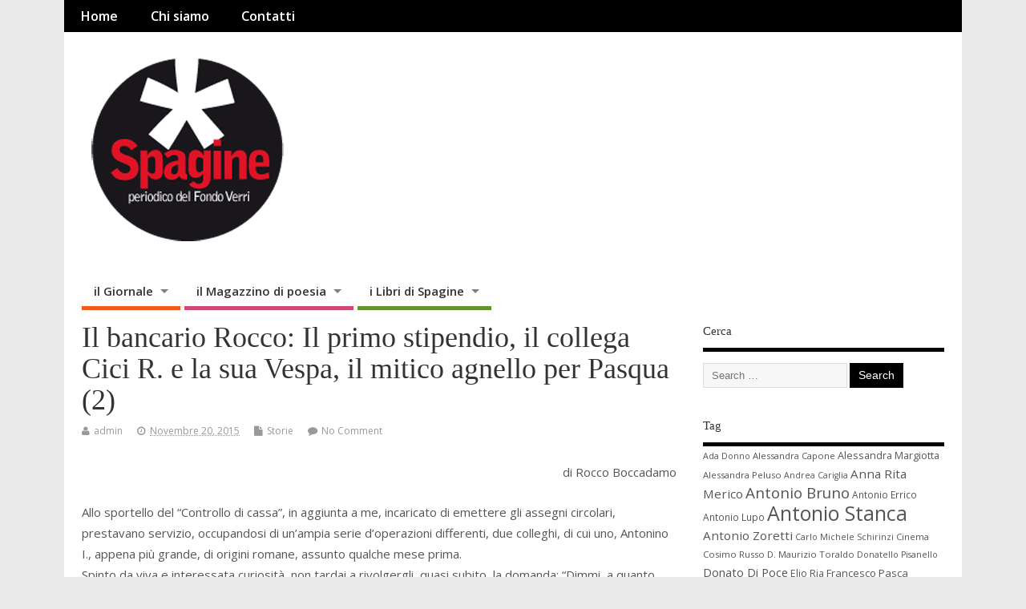

--- FILE ---
content_type: text/html; charset=UTF-8
request_url: https://www.spagine.it/storie/il-bancario-rocco-il-primo-stipendio-il-collega-cici-r-e-la-sua-vespa-il-mitico-agnello-per-pasqua-2/
body_size: 14984
content:
<!DOCTYPE html>
<!--[if lt IE 7 ]>	<html lang="it-IT" class="no-js ie6"> <![endif]-->
<!--[if IE 7 ]>		<html lang="it-IT" class="no-js ie7"> <![endif]-->
<!--[if IE 8 ]>		<html lang="it-IT" class="no-js ie8"> <![endif]-->
<!--[if IE 9 ]>		<html lang="it-IT" class="no-js ie9"> <![endif]-->
<!--[if (gt IE 9)|!(IE)]><!-->
<html lang="it-IT" class="no-js"> <!--<![endif]-->
<head>
<meta charset="UTF-8" />


<meta name="viewport" content="width=device-width,initial-scale=1,maximum-scale=1,user-scalable=yes">
<meta name="HandheldFriendly" content="true">

<link rel="pingback" href="https://www.spagine.it/xmlrpc.php" />

<title>Il bancario Rocco: Il primo stipendio, il collega Cici R. e la sua Vespa, il mitico agnello per Pasqua (2) &#8211; Spagine</title>

<meta name='robots' content='max-image-preview:large' />
<link rel='dns-prefetch' href='//fonts.googleapis.com' />
<link rel="alternate" type="application/rss+xml" title="Spagine &raquo; Feed" href="https://www.spagine.it/feed/" />
<link rel="alternate" type="application/rss+xml" title="Spagine &raquo; Feed dei commenti" href="https://www.spagine.it/comments/feed/" />
<link rel="alternate" type="application/rss+xml" title="Spagine &raquo; Il bancario Rocco: Il primo stipendio, il collega Cici R. e la sua Vespa, il mitico agnello per Pasqua (2) Feed dei commenti" href="https://www.spagine.it/storie/il-bancario-rocco-il-primo-stipendio-il-collega-cici-r-e-la-sua-vespa-il-mitico-agnello-per-pasqua-2/feed/" />
<link rel="alternate" title="oEmbed (JSON)" type="application/json+oembed" href="https://www.spagine.it/wp-json/oembed/1.0/embed?url=https%3A%2F%2Fwww.spagine.it%2Fstorie%2Fil-bancario-rocco-il-primo-stipendio-il-collega-cici-r-e-la-sua-vespa-il-mitico-agnello-per-pasqua-2%2F" />
<link rel="alternate" title="oEmbed (XML)" type="text/xml+oembed" href="https://www.spagine.it/wp-json/oembed/1.0/embed?url=https%3A%2F%2Fwww.spagine.it%2Fstorie%2Fil-bancario-rocco-il-primo-stipendio-il-collega-cici-r-e-la-sua-vespa-il-mitico-agnello-per-pasqua-2%2F&#038;format=xml" />
<style id='wp-img-auto-sizes-contain-inline-css' type='text/css'>
img:is([sizes=auto i],[sizes^="auto," i]){contain-intrinsic-size:3000px 1500px}
/*# sourceURL=wp-img-auto-sizes-contain-inline-css */
</style>
<style id='wp-emoji-styles-inline-css' type='text/css'>

	img.wp-smiley, img.emoji {
		display: inline !important;
		border: none !important;
		box-shadow: none !important;
		height: 1em !important;
		width: 1em !important;
		margin: 0 0.07em !important;
		vertical-align: -0.1em !important;
		background: none !important;
		padding: 0 !important;
	}
/*# sourceURL=wp-emoji-styles-inline-css */
</style>
<style id='wp-block-library-inline-css' type='text/css'>
:root{--wp-block-synced-color:#7a00df;--wp-block-synced-color--rgb:122,0,223;--wp-bound-block-color:var(--wp-block-synced-color);--wp-editor-canvas-background:#ddd;--wp-admin-theme-color:#007cba;--wp-admin-theme-color--rgb:0,124,186;--wp-admin-theme-color-darker-10:#006ba1;--wp-admin-theme-color-darker-10--rgb:0,107,160.5;--wp-admin-theme-color-darker-20:#005a87;--wp-admin-theme-color-darker-20--rgb:0,90,135;--wp-admin-border-width-focus:2px}@media (min-resolution:192dpi){:root{--wp-admin-border-width-focus:1.5px}}.wp-element-button{cursor:pointer}:root .has-very-light-gray-background-color{background-color:#eee}:root .has-very-dark-gray-background-color{background-color:#313131}:root .has-very-light-gray-color{color:#eee}:root .has-very-dark-gray-color{color:#313131}:root .has-vivid-green-cyan-to-vivid-cyan-blue-gradient-background{background:linear-gradient(135deg,#00d084,#0693e3)}:root .has-purple-crush-gradient-background{background:linear-gradient(135deg,#34e2e4,#4721fb 50%,#ab1dfe)}:root .has-hazy-dawn-gradient-background{background:linear-gradient(135deg,#faaca8,#dad0ec)}:root .has-subdued-olive-gradient-background{background:linear-gradient(135deg,#fafae1,#67a671)}:root .has-atomic-cream-gradient-background{background:linear-gradient(135deg,#fdd79a,#004a59)}:root .has-nightshade-gradient-background{background:linear-gradient(135deg,#330968,#31cdcf)}:root .has-midnight-gradient-background{background:linear-gradient(135deg,#020381,#2874fc)}:root{--wp--preset--font-size--normal:16px;--wp--preset--font-size--huge:42px}.has-regular-font-size{font-size:1em}.has-larger-font-size{font-size:2.625em}.has-normal-font-size{font-size:var(--wp--preset--font-size--normal)}.has-huge-font-size{font-size:var(--wp--preset--font-size--huge)}.has-text-align-center{text-align:center}.has-text-align-left{text-align:left}.has-text-align-right{text-align:right}.has-fit-text{white-space:nowrap!important}#end-resizable-editor-section{display:none}.aligncenter{clear:both}.items-justified-left{justify-content:flex-start}.items-justified-center{justify-content:center}.items-justified-right{justify-content:flex-end}.items-justified-space-between{justify-content:space-between}.screen-reader-text{border:0;clip-path:inset(50%);height:1px;margin:-1px;overflow:hidden;padding:0;position:absolute;width:1px;word-wrap:normal!important}.screen-reader-text:focus{background-color:#ddd;clip-path:none;color:#444;display:block;font-size:1em;height:auto;left:5px;line-height:normal;padding:15px 23px 14px;text-decoration:none;top:5px;width:auto;z-index:100000}html :where(.has-border-color){border-style:solid}html :where([style*=border-top-color]){border-top-style:solid}html :where([style*=border-right-color]){border-right-style:solid}html :where([style*=border-bottom-color]){border-bottom-style:solid}html :where([style*=border-left-color]){border-left-style:solid}html :where([style*=border-width]){border-style:solid}html :where([style*=border-top-width]){border-top-style:solid}html :where([style*=border-right-width]){border-right-style:solid}html :where([style*=border-bottom-width]){border-bottom-style:solid}html :where([style*=border-left-width]){border-left-style:solid}html :where(img[class*=wp-image-]){height:auto;max-width:100%}:where(figure){margin:0 0 1em}html :where(.is-position-sticky){--wp-admin--admin-bar--position-offset:var(--wp-admin--admin-bar--height,0px)}@media screen and (max-width:600px){html :where(.is-position-sticky){--wp-admin--admin-bar--position-offset:0px}}

/*# sourceURL=wp-block-library-inline-css */
</style><style id='global-styles-inline-css' type='text/css'>
:root{--wp--preset--aspect-ratio--square: 1;--wp--preset--aspect-ratio--4-3: 4/3;--wp--preset--aspect-ratio--3-4: 3/4;--wp--preset--aspect-ratio--3-2: 3/2;--wp--preset--aspect-ratio--2-3: 2/3;--wp--preset--aspect-ratio--16-9: 16/9;--wp--preset--aspect-ratio--9-16: 9/16;--wp--preset--color--black: #000000;--wp--preset--color--cyan-bluish-gray: #abb8c3;--wp--preset--color--white: #ffffff;--wp--preset--color--pale-pink: #f78da7;--wp--preset--color--vivid-red: #cf2e2e;--wp--preset--color--luminous-vivid-orange: #ff6900;--wp--preset--color--luminous-vivid-amber: #fcb900;--wp--preset--color--light-green-cyan: #7bdcb5;--wp--preset--color--vivid-green-cyan: #00d084;--wp--preset--color--pale-cyan-blue: #8ed1fc;--wp--preset--color--vivid-cyan-blue: #0693e3;--wp--preset--color--vivid-purple: #9b51e0;--wp--preset--gradient--vivid-cyan-blue-to-vivid-purple: linear-gradient(135deg,rgb(6,147,227) 0%,rgb(155,81,224) 100%);--wp--preset--gradient--light-green-cyan-to-vivid-green-cyan: linear-gradient(135deg,rgb(122,220,180) 0%,rgb(0,208,130) 100%);--wp--preset--gradient--luminous-vivid-amber-to-luminous-vivid-orange: linear-gradient(135deg,rgb(252,185,0) 0%,rgb(255,105,0) 100%);--wp--preset--gradient--luminous-vivid-orange-to-vivid-red: linear-gradient(135deg,rgb(255,105,0) 0%,rgb(207,46,46) 100%);--wp--preset--gradient--very-light-gray-to-cyan-bluish-gray: linear-gradient(135deg,rgb(238,238,238) 0%,rgb(169,184,195) 100%);--wp--preset--gradient--cool-to-warm-spectrum: linear-gradient(135deg,rgb(74,234,220) 0%,rgb(151,120,209) 20%,rgb(207,42,186) 40%,rgb(238,44,130) 60%,rgb(251,105,98) 80%,rgb(254,248,76) 100%);--wp--preset--gradient--blush-light-purple: linear-gradient(135deg,rgb(255,206,236) 0%,rgb(152,150,240) 100%);--wp--preset--gradient--blush-bordeaux: linear-gradient(135deg,rgb(254,205,165) 0%,rgb(254,45,45) 50%,rgb(107,0,62) 100%);--wp--preset--gradient--luminous-dusk: linear-gradient(135deg,rgb(255,203,112) 0%,rgb(199,81,192) 50%,rgb(65,88,208) 100%);--wp--preset--gradient--pale-ocean: linear-gradient(135deg,rgb(255,245,203) 0%,rgb(182,227,212) 50%,rgb(51,167,181) 100%);--wp--preset--gradient--electric-grass: linear-gradient(135deg,rgb(202,248,128) 0%,rgb(113,206,126) 100%);--wp--preset--gradient--midnight: linear-gradient(135deg,rgb(2,3,129) 0%,rgb(40,116,252) 100%);--wp--preset--font-size--small: 13px;--wp--preset--font-size--medium: 20px;--wp--preset--font-size--large: 36px;--wp--preset--font-size--x-large: 42px;--wp--preset--spacing--20: 0.44rem;--wp--preset--spacing--30: 0.67rem;--wp--preset--spacing--40: 1rem;--wp--preset--spacing--50: 1.5rem;--wp--preset--spacing--60: 2.25rem;--wp--preset--spacing--70: 3.38rem;--wp--preset--spacing--80: 5.06rem;--wp--preset--shadow--natural: 6px 6px 9px rgba(0, 0, 0, 0.2);--wp--preset--shadow--deep: 12px 12px 50px rgba(0, 0, 0, 0.4);--wp--preset--shadow--sharp: 6px 6px 0px rgba(0, 0, 0, 0.2);--wp--preset--shadow--outlined: 6px 6px 0px -3px rgb(255, 255, 255), 6px 6px rgb(0, 0, 0);--wp--preset--shadow--crisp: 6px 6px 0px rgb(0, 0, 0);}:where(.is-layout-flex){gap: 0.5em;}:where(.is-layout-grid){gap: 0.5em;}body .is-layout-flex{display: flex;}.is-layout-flex{flex-wrap: wrap;align-items: center;}.is-layout-flex > :is(*, div){margin: 0;}body .is-layout-grid{display: grid;}.is-layout-grid > :is(*, div){margin: 0;}:where(.wp-block-columns.is-layout-flex){gap: 2em;}:where(.wp-block-columns.is-layout-grid){gap: 2em;}:where(.wp-block-post-template.is-layout-flex){gap: 1.25em;}:where(.wp-block-post-template.is-layout-grid){gap: 1.25em;}.has-black-color{color: var(--wp--preset--color--black) !important;}.has-cyan-bluish-gray-color{color: var(--wp--preset--color--cyan-bluish-gray) !important;}.has-white-color{color: var(--wp--preset--color--white) !important;}.has-pale-pink-color{color: var(--wp--preset--color--pale-pink) !important;}.has-vivid-red-color{color: var(--wp--preset--color--vivid-red) !important;}.has-luminous-vivid-orange-color{color: var(--wp--preset--color--luminous-vivid-orange) !important;}.has-luminous-vivid-amber-color{color: var(--wp--preset--color--luminous-vivid-amber) !important;}.has-light-green-cyan-color{color: var(--wp--preset--color--light-green-cyan) !important;}.has-vivid-green-cyan-color{color: var(--wp--preset--color--vivid-green-cyan) !important;}.has-pale-cyan-blue-color{color: var(--wp--preset--color--pale-cyan-blue) !important;}.has-vivid-cyan-blue-color{color: var(--wp--preset--color--vivid-cyan-blue) !important;}.has-vivid-purple-color{color: var(--wp--preset--color--vivid-purple) !important;}.has-black-background-color{background-color: var(--wp--preset--color--black) !important;}.has-cyan-bluish-gray-background-color{background-color: var(--wp--preset--color--cyan-bluish-gray) !important;}.has-white-background-color{background-color: var(--wp--preset--color--white) !important;}.has-pale-pink-background-color{background-color: var(--wp--preset--color--pale-pink) !important;}.has-vivid-red-background-color{background-color: var(--wp--preset--color--vivid-red) !important;}.has-luminous-vivid-orange-background-color{background-color: var(--wp--preset--color--luminous-vivid-orange) !important;}.has-luminous-vivid-amber-background-color{background-color: var(--wp--preset--color--luminous-vivid-amber) !important;}.has-light-green-cyan-background-color{background-color: var(--wp--preset--color--light-green-cyan) !important;}.has-vivid-green-cyan-background-color{background-color: var(--wp--preset--color--vivid-green-cyan) !important;}.has-pale-cyan-blue-background-color{background-color: var(--wp--preset--color--pale-cyan-blue) !important;}.has-vivid-cyan-blue-background-color{background-color: var(--wp--preset--color--vivid-cyan-blue) !important;}.has-vivid-purple-background-color{background-color: var(--wp--preset--color--vivid-purple) !important;}.has-black-border-color{border-color: var(--wp--preset--color--black) !important;}.has-cyan-bluish-gray-border-color{border-color: var(--wp--preset--color--cyan-bluish-gray) !important;}.has-white-border-color{border-color: var(--wp--preset--color--white) !important;}.has-pale-pink-border-color{border-color: var(--wp--preset--color--pale-pink) !important;}.has-vivid-red-border-color{border-color: var(--wp--preset--color--vivid-red) !important;}.has-luminous-vivid-orange-border-color{border-color: var(--wp--preset--color--luminous-vivid-orange) !important;}.has-luminous-vivid-amber-border-color{border-color: var(--wp--preset--color--luminous-vivid-amber) !important;}.has-light-green-cyan-border-color{border-color: var(--wp--preset--color--light-green-cyan) !important;}.has-vivid-green-cyan-border-color{border-color: var(--wp--preset--color--vivid-green-cyan) !important;}.has-pale-cyan-blue-border-color{border-color: var(--wp--preset--color--pale-cyan-blue) !important;}.has-vivid-cyan-blue-border-color{border-color: var(--wp--preset--color--vivid-cyan-blue) !important;}.has-vivid-purple-border-color{border-color: var(--wp--preset--color--vivid-purple) !important;}.has-vivid-cyan-blue-to-vivid-purple-gradient-background{background: var(--wp--preset--gradient--vivid-cyan-blue-to-vivid-purple) !important;}.has-light-green-cyan-to-vivid-green-cyan-gradient-background{background: var(--wp--preset--gradient--light-green-cyan-to-vivid-green-cyan) !important;}.has-luminous-vivid-amber-to-luminous-vivid-orange-gradient-background{background: var(--wp--preset--gradient--luminous-vivid-amber-to-luminous-vivid-orange) !important;}.has-luminous-vivid-orange-to-vivid-red-gradient-background{background: var(--wp--preset--gradient--luminous-vivid-orange-to-vivid-red) !important;}.has-very-light-gray-to-cyan-bluish-gray-gradient-background{background: var(--wp--preset--gradient--very-light-gray-to-cyan-bluish-gray) !important;}.has-cool-to-warm-spectrum-gradient-background{background: var(--wp--preset--gradient--cool-to-warm-spectrum) !important;}.has-blush-light-purple-gradient-background{background: var(--wp--preset--gradient--blush-light-purple) !important;}.has-blush-bordeaux-gradient-background{background: var(--wp--preset--gradient--blush-bordeaux) !important;}.has-luminous-dusk-gradient-background{background: var(--wp--preset--gradient--luminous-dusk) !important;}.has-pale-ocean-gradient-background{background: var(--wp--preset--gradient--pale-ocean) !important;}.has-electric-grass-gradient-background{background: var(--wp--preset--gradient--electric-grass) !important;}.has-midnight-gradient-background{background: var(--wp--preset--gradient--midnight) !important;}.has-small-font-size{font-size: var(--wp--preset--font-size--small) !important;}.has-medium-font-size{font-size: var(--wp--preset--font-size--medium) !important;}.has-large-font-size{font-size: var(--wp--preset--font-size--large) !important;}.has-x-large-font-size{font-size: var(--wp--preset--font-size--x-large) !important;}
/*# sourceURL=global-styles-inline-css */
</style>

<style id='classic-theme-styles-inline-css' type='text/css'>
/*! This file is auto-generated */
.wp-block-button__link{color:#fff;background-color:#32373c;border-radius:9999px;box-shadow:none;text-decoration:none;padding:calc(.667em + 2px) calc(1.333em + 2px);font-size:1.125em}.wp-block-file__button{background:#32373c;color:#fff;text-decoration:none}
/*# sourceURL=/wp-includes/css/classic-themes.min.css */
</style>
<link rel='stylesheet' id='default_gwf-css' href='//fonts.googleapis.com/css?family=Open+Sans%3A400%2C400italic%2C600%2C600italic%2C700%2C700italic%2C300%2C300italic&#038;ver=6.9' type='text/css' media='all' />
<link rel='stylesheet' id='parent-style-css' href='https://www.spagine.it/wp-content/themes/mesocolumn/style.css?ver=1.6.5.1' type='text/css' media='all' />
<link rel='stylesheet' id='superfish-css' href='https://www.spagine.it/wp-content/themes/mesocolumn/lib/scripts/superfish-menu/css/superfish.css?ver=1.6.5.1' type='text/css' media='all' />
<link rel='stylesheet' id='font-awesome-cdn-css' href='https://www.spagine.it/wp-content/themes/mesocolumn/lib/scripts/font-awesome/css/font-awesome.css?ver=1.6.5.1' type='text/css' media='all' />
<script type="text/javascript" src="https://www.spagine.it/wp-includes/js/jquery/jquery.min.js?ver=3.7.1" id="jquery-core-js"></script>
<script type="text/javascript" src="https://www.spagine.it/wp-includes/js/jquery/jquery-migrate.min.js?ver=3.4.1" id="jquery-migrate-js"></script>
<link rel="https://api.w.org/" href="https://www.spagine.it/wp-json/" /><link rel="alternate" title="JSON" type="application/json" href="https://www.spagine.it/wp-json/wp/v2/posts/805" /><link rel="EditURI" type="application/rsd+xml" title="RSD" href="https://www.spagine.it/xmlrpc.php?rsd" />
<meta name="generator" content="WordPress 6.9" />
<link rel="canonical" href="https://www.spagine.it/storie/il-bancario-rocco-il-primo-stipendio-il-collega-cici-r-e-la-sua-vespa-il-mitico-agnello-per-pasqua-2/" />
<link rel='shortlink' href='https://www.spagine.it/?p=805' />
<style type="text/css" media="all">
</style>
<style type="text/css" media="all">
#main-navigation li.menu-item-object-page.tn_page_color_50 a {border-bottom: 5px solid #dd0f0f;}#main-navigation ul.sf-menu li.menu-item-object-page.tn_page_color_50:hover {background-color: #dd0f0f;}#main-navigation .sf-menu li.menu-item-object-page.tn_page_color_50 a:hover {color: #fff !important;background-color: #dd0f0f;}#main-navigation .sf-menu li.menu-item-object-page.tn_page_color_50 ul  {background-color: #dd0f0f;background-image: none;}#main-navigation .sf-menu li.menu-item-object-page.tn_page_color_50 ul li a:hover  {background-color: #aa0000 !important;background-image: none;} #main-navigation li.menu-item-object-page.tn_page_color_39 a {border-bottom: 5px solid #62962a;}#main-navigation ul.sf-menu li.menu-item-object-page.tn_page_color_39:hover {background-color: #62962a;}#main-navigation .sf-menu li.menu-item-object-page.tn_page_color_39 a:hover {color: #fff !important;background-color: #62962a;}#main-navigation .sf-menu li.menu-item-object-page.tn_page_color_39 ul  {background-color: #62962a;background-image: none;}#main-navigation .sf-menu li.menu-item-object-page.tn_page_color_39 ul li a:hover  {background-color: #2f6300 !important;background-image: none;} #main-navigation li.menu-item-object-page.tn_page_color_8 a {border-bottom: 5px solid #f05a1a;}#main-navigation ul.sf-menu li.menu-item-object-page.tn_page_color_8:hover {background-color: #f05a1a;}#main-navigation .sf-menu li.menu-item-object-page.tn_page_color_8 a:hover {color: #fff !important;background-color: #f05a1a;}#main-navigation .sf-menu li.menu-item-object-page.tn_page_color_8 ul  {background-color: #f05a1a;background-image: none;}#main-navigation .sf-menu li.menu-item-object-page.tn_page_color_8 ul li a:hover  {background-color: #bd2700 !important;background-image: none;} #main-navigation li.menu-item-object-page.tn_page_color_10 a {border-bottom: 5px solid #cf4875;}#main-navigation ul.sf-menu li.menu-item-object-page.tn_page_color_10:hover {background-color: #cf4875;}#main-navigation .sf-menu li.menu-item-object-page.tn_page_color_10 a:hover {color: #fff !important;background-color: #cf4875;}#main-navigation .sf-menu li.menu-item-object-page.tn_page_color_10 ul  {background-color: #cf4875;background-image: none;}#main-navigation .sf-menu li.menu-item-object-page.tn_page_color_10 ul li a:hover  {background-color: #9c1542 !important;background-image: none;} </style>
<link rel="icon" href="https://www.spagine.it/wp-content/uploads/2020/10/cropped-Testata-sito_Rosso-e-nero-2.jpg" type="images/x-icon" /><style type="text/css">.recentcomments a{display:inline !important;padding:0 !important;margin:0 !important;}</style><style type="text/css" id="custom-background-css">
body.custom-background { background-color: #eaeaea; }
</style>
	<link rel="icon" href="https://www.spagine.it/wp-content/uploads/2020/10/cropped-Testata-sito_Rosso-e-nero-2-32x32.jpg" sizes="32x32" />
<link rel="icon" href="https://www.spagine.it/wp-content/uploads/2020/10/cropped-Testata-sito_Rosso-e-nero-2-192x192.jpg" sizes="192x192" />
<link rel="apple-touch-icon" href="https://www.spagine.it/wp-content/uploads/2020/10/cropped-Testata-sito_Rosso-e-nero-2-180x180.jpg" />
<meta name="msapplication-TileImage" content="https://www.spagine.it/wp-content/uploads/2020/10/cropped-Testata-sito_Rosso-e-nero-2-270x270.jpg" />
<style type="text/css" media="all">
.container-wrap, footer .ftop {float: left;margin: 0;padding: 2% 2% 0 2%;width: 96%;background-color:white;}
#header {background:white;}footer.footer-bottom {background:transparent none !important;}.fbottom {background-color: #52C0D4;color:#fff !important;width: 96%;margin: 0;padding: 0.6em 2% !important;}#siteinfo {margin:0 0 0 1.6em;}@media only screen and (min-width:300px) and (max-width:770px){.container-wrap, #custom footer .ftop {float: left;margin: 0;padding: 2% !important;width: 96% !important;background-color:white;}#custom-img-header {margin:0 0 2em;}}
body {font-family: 'Open Sans', sans-serif;font-weight: 400;}
#siteinfo div,h1,h2,h3,h4,h5,h6,.header-title,#main-navigation, #featured #featured-title, #cf .tinput, #wp-calendar caption,.flex-caption h1,#portfolio-filter li,.nivo-caption a.read-more,.form-submit #submit,.fbottom,ol.commentlist li div.comment-post-meta, .home-post span.post-category a,ul.tabbernav li a {font-family:  Georgia; font-weight: ; }
#main-navigation, .sf-menu li a {font-family: 'Open Sans', sans-serif;font-weight: 600;}
#Gallerybox,#myGallery,#myGallerySet,#flickrGallery {height:400px;}
#top-navigation {background-color: #000000;}#top-navigation .sf-menu li a:hover,#top-navigation .sf-menu li:hover,#top-navigation .sf-menu ul {background-color: #000000;}#top-navigation .sf-menu ul li a:hover {background-color: #000000;background-image: none;}#mobile-nav .mobile-open a {background: #000000 none;}#mobile-nav ul li a {background: #000000 none;}#mobile-nav ul li a:hover {background:#000000 none;}#custom #right-sidebar ul.tabbernav { background: #000000 !important; }
h2.header-title { background: #000000; }
#right-sidebar ul.tabbernav li.tabberactive a,#right-sidebar ul.tabbernav li.tabberactive a:hover { color:#fff !important; background-color: #000000 !important; }
#right-sidebar ul.tabbernav li a:hover, #custom h2.inblog {color: #FFF !important;background-color: #000000 !important;}
#breadcrumbs a {color:#000000;}
#breadcrumbs a:hover {color:#000000;}
#content .item-title a,h2.post-title a, h1.post-title a, article.post .post-meta a:hover, #custom .product-with-desc ul.products li h1.post-title a:hover, #custom .twitterbox span a, #custom h3.widget-title a, #custom .ftop div.textwidget a, #custom .ftop a:hover, #custom .ftop .widget_my_theme_twitter_widget a, #content .activity-header a, #content .activity-inner a, #content .item-list-tabs a {
color: #000000 !important;}
#custom #post-entry h1.post-title a:hover,#custom #post-entry h2.post-title a:hover {color: #222;}
#woo-container p.price,.wp-pagenavi a, #woo-container span.price, #custom ul.product_list_widget li span.amount,span.pricebox, #custom .product-with-desc ul.products li .post-product-right span.price, .js_widget_product_price,#jigo-single-product p.price   {background-color: #2d2d2d; color:#fff;}
.wp-pagenavi .current, .wp-pagenavi a:hover{background: none repeat scroll 0 0 #000000;}
#post-navigator .wp-pagenavi a,#post-navigator .wp-pagenavi a:hover {background: none repeat scroll 0 0 #000000;}
#post-navigator .wp-pagenavi .current {background: none repeat scroll 0 0 #000000;}
#content a.activity-time-since {color: #888 !important;}
#content .item-list-tabs span  {background-color: #191919 !important;}
#custom .widget a:hover, #custom h3.widget-title a:hover, #custom .ftop div.textwidget a:hover, #custom .ftop a:hover, #custom .ftop .widget_my_theme_twitter_widget a:hover {color: #000000 !important;}
#custom h3.widget-title {border-bottom: 5px solid #000000;}
#right-sidebar .search-form .search-submit,#searchform input[type="submit"], #searchform input[type="button"],#custom .bp-searchform #search-submit {background-color: #000000;border:1px solid #000000;}
#post-entry .post-content a, #author-bio a, #post-related a, #commentpost .fn a, ol.pinglist a, #post-navigator-single a,#commentpost #rssfeed a, #commentpost .comment_text a, #commentpost p a, .product_meta a, a.show_review_form, #custom .twitterbox li a  {color: #000000;}
.pagination-links a.page-numbers, #custom #woo-container nav.woocommerce-pagination a.page-numbers {background-color: #000000;color:#fff !important;}
.pagination-links .page-numbers, #custom #woo-container nav.woocommerce-pagination span.page-numbers.current {background-color: #000000;color:#fff !important;}
#custom footer.footer-bottom, #custom footer.footer-bottom .fbottom {background-color:#000000;color:#fff !important;}
#custom #siteinfo a {color: # !important;text-decoration: none;}
#custom #siteinfo p#site-description {color: # !important;text-decoration: none;}
#post-entry div.post-thumb.size-thumbnail {float:left;width:155px;}
#post-entry article .post-right {margin:0 0 0 175px;}
</style>

</head>

<body class="wp-singular post-template-default single single-post postid-805 single-format-standard custom-background wp-theme-mesocolumn chrome" id="custom">

<div class="product-with-desc secbody">

<div id="wrapper">

<div id="wrapper-main">

<div id="bodywrap" class="innerwrap">

<div id="bodycontent">

<div id="container">

<nav class="top-nav iegradient effect-1" id="top-navigation">
<div class="innerwrap">
<ul id="menu-spagine" class="sf-menu"><li id='menu-item-145'  class="menu-item menu-item-type-custom menu-item-object-custom menu-item-home no_desc   "><a  href="http://www.spagine.it/">Home</a></li>
<li id='menu-item-84'  class="menu-item menu-item-type-post_type menu-item-object-page no_desc   "><a  href="https://www.spagine.it/about/">Chi siamo</a></li>
<li id='menu-item-83'  class="menu-item menu-item-type-post_type menu-item-object-page no_desc   tn_page_color_50"><a  href="https://www.spagine.it/contatti/">Contatti</a></li>
</ul></div>
</nav>
<!-- HEADER START -->
<header class="iegradient yes_head" id="header">
<div class="header-inner">
<div class="innerwrap">
<div id="siteinfo">
<a href="https://www.spagine.it/" title="Spagine"><img src="http://www.spagine.it/wp-content/uploads/2020/10/Testata-sito_Rosso-e-nero.jpg" alt="Spagine" /></a>
<span class="header-seo-span">
<div ><a href="https://www.spagine.it/" title="Spagine" rel="home">Spagine</a></div ><p id="site-description">Periodico dell&#8217;Associazione Culturale Fondo Verri</p>
</span>
</div>
<!-- SITEINFO END -->
</div>
</div>
</header>
<!-- HEADER END -->
<div class="container-wrap">

<!-- NAVIGATION START -->
<nav class="main-nav iegradient" id="main-navigation">
<ul id="menu-menu_spagine" class="sf-menu"><li id='menu-item-18'  class="menu-item menu-item-type-post_type menu-item-object-page menu-item-has-children no_desc   tn_page_color_8"><a  href="https://www.spagine.it/il-giornale/">il Giornale</a>
<ul class="sub-menu">
<li id='menu-item-34'  class="menu-item menu-item-type-taxonomy menu-item-object-category no_desc   "><a  href="https://www.spagine.it/category/editoriale/">Editoriale</a></li>
<li id='menu-item-30'  class="menu-item menu-item-type-taxonomy menu-item-object-category no_desc   "><a  href="https://www.spagine.it/category/diario-politico/">Diario Politico</a></li>
<li id='menu-item-33'  class="menu-item menu-item-type-taxonomy menu-item-object-category no_desc   "><a  href="https://www.spagine.it/category/volantino/">Volantino</a></li>
<li id='menu-item-29'  class="menu-item menu-item-type-taxonomy menu-item-object-category no_desc   "><a  href="https://www.spagine.it/category/contemporeanea/">Contemporeanea</a></li>
<li id='menu-item-32'  class="menu-item menu-item-type-taxonomy menu-item-object-category no_desc   "><a  href="https://www.spagine.it/category/scritture/">Scritture</a></li>
<li id='menu-item-24'  class="menu-item menu-item-type-taxonomy menu-item-object-category no_desc   "><a  href="https://www.spagine.it/category/dautore/">D&#8217;Autore</a></li>
<li id='menu-item-23'  class="menu-item menu-item-type-taxonomy menu-item-object-category no_desc   "><a  href="https://www.spagine.it/category/darte/">D&#8217;Arte</a></li>
</ul>
</li>
<li id='menu-item-19'  class="menu-item menu-item-type-post_type menu-item-object-page menu-item-has-children no_desc   tn_page_color_10"><a  href="https://www.spagine.it/il-magazzino/">il Magazzino di poesia</a>
<ul class="sub-menu">
<li id='menu-item-35'  class="menu-item menu-item-type-taxonomy menu-item-object-category no_desc   "><a  href="https://www.spagine.it/category/poesia/">Poesia</a></li>
<li id='menu-item-36'  class="menu-item menu-item-type-taxonomy menu-item-object-category no_desc   "><a  href="https://www.spagine.it/category/i-saggi/">i Saggi</a></li>
</ul>
</li>
<li id='menu-item-40'  class="menu-item menu-item-type-post_type menu-item-object-page menu-item-has-children no_desc   tn_page_color_39"><a  href="https://www.spagine.it/i-libri/">i Libri di Spagine</a>
<ul class="sub-menu">
<li id='menu-item-43'  class="menu-item menu-item-type-taxonomy menu-item-object-category no_desc   "><a  href="https://www.spagine.it/category/teatro/">Teatro</a></li>
</ul>
</li>
</ul></nav>
<!-- NAVIGATION END -->

<!-- CONTENT START -->
<div class="content">
<div class="content-inner">


<!-- POST ENTRY START -->
<div id="post-entry">

<div class="post-entry-inner">




<!-- POST START -->
<article class="post-single post-805 post type-post status-publish format-standard hentry category-storie tag-rocco-boccadamo has_no_thumb" id="post-805" >

<div class="post-top">
<h1 class="post-title entry-title" >Il bancario Rocco: Il primo stipendio, il collega Cici R. e la sua Vespa, il mitico agnello per Pasqua (2)</h1>
<div class="post-meta the-icons pmeta-alt">


<span class="post-author vcard"><i class="fa fa-user"></i><a class="url fn" href="https://www.spagine.it/author/admin/" title="Posts by admin" rel="author">admin</a></span>

<span class="entry-date post-date"><i class="fa fa-clock-o"></i><abbr class="published" title="2015-11-20T07:22:42+00:00">Novembre 20, 2015</abbr></span>
<span class="meta-no-display"><a href="https://www.spagine.it/storie/il-bancario-rocco-il-primo-stipendio-il-collega-cici-r-e-la-sua-vespa-il-mitico-agnello-per-pasqua-2/" rel="bookmark">Il bancario Rocco: Il primo stipendio, il collega Cici R. e la sua Vespa, il mitico agnello per Pasqua (2)</a></span><span class="date updated meta-no-display">2015-11-20T07:22:42+00:00</span>
<span class="post-category"><i class="fa fa-file"></i><a href="https://www.spagine.it/category/storie/" rel="category tag">Storie</a></span>


<span class="post-comment last"><i class="fa fa-comment"></i><a href="https://www.spagine.it/storie/il-bancario-rocco-il-primo-stipendio-il-collega-cici-r-e-la-sua-vespa-il-mitico-agnello-per-pasqua-2/#respond">No Comment</a></span>


</div></div>


<div class="post-content">


<div class="entry-content" >
<p style="text-align: right;">di Rocco Boccadamo</p>
<p>Allo sportello del “Controllo di cassa”, in aggiunta a me, incaricato di emettere gli assegni circolari, prestavano servizio, occupandosi di un&#8217;ampia serie d’operazioni differenti, due colleghi, di cui uno, Antonino I., appena più grande, di origini romane, assunto qualche mese prima.<br />
Spinto da viva e interessata curiosità, non tardai a rivolgergli, quasi subito, la domanda: “Dimmi, a quanto ammonta lo stipendio iniziale?”. E lui: “A 67.000 lire”.<br />
Pur avendo ricevuto detta indicazione, attesi ugualmente, con ansia, che arrivasse il 27 di gennaio, per poter toccare in concreto e consultare la prima busta paga (giusto chiamarla proprio così, allora l&#8217;ufficio del personale metteva in mano a ciascun collaboratore una grande busta, contenente un foglio con le specifiche relative alla retribuzione mensile e, insieme, le banconote corrispondenti esattamente all&#8217;ammontare netto).<br />
Purtroppo, mi toccò la sorpresa, di primo acchito anche un po&#8217; amara, di scoprire che il corrispettivo di mia spettanza era più basso rispetto alle attese (ascendeva esattamente a 54.700 lire), al che pensai di schizzare come un razzo verso l&#8217;ufficio del personale al primo piano, presentandomi con la domanda: “Scusate, c’è forse un errore nello statino del mio stipendio? Il collega I., anche lui in servizio da poco, mi ha riferito di aver ricevuto, il primo mese, non 54.700 bensì 67.000 lire”.<br />
Sul volto dell&#8217;anziano capo ufficio, si stampò un leggero sorriso di comprensione, cui seguirono pacate e semplici parole di risposta:” No, Boccadamo, non c&#8217;è alcun errore, stai tranquillo. Tu hai diciannove anni e mezzo circa, quindi sei ancora minorenne, vero? Il collega I., invece, ha ventitré anni, si trova nella maggiore età. Devi sapere che, in base al contratto collettivo nazionale di lavoro, esiste una differenza di retribuzione, a seconda che si sia minorenni o maggiorenni. Perciò, ti confermo, nessun errore”.<br />
Non c&#8217;è che dire, argomentazioni chiare e sostenute da regole a carattere ufficiali, di fronte alle quali dovetti giocoforza convincermi, anche se mi occorse una breve parentesi per affrancarmi e scaricarmi completamente dalla sorpresa con disappunto.<br />
Nell&#8217;ambito della filiale, a breve distanza dalla mia, ebbe luogo l&#8217;assunzione di due nuovi colleghi (il primo, uscito come me dai banchi di scuola, il secondo, proveniente da una banca locale) e, con l’innesto di tali braccia fresche, fui avvicendato nello specifico compito assegnatomi all&#8217;atto dell&#8217;ingresso.<br />
Restai, però, adibito al medesimo comparto degli sportelli per il pubblico dedicati ai correntisti e depositanti, ivi comprendendo anche la contabilizzazione delle relative operazioni sulle schede individuali o posizioni dei singoli clienti, mediante macchine meccanografiche denominate “Olivetti Audit”.<br />
A parte i fogli di fondo con velina e carta copiativa su cui restava stampigliato a ricalco quanto registrato sulle citate schede, tali macchine recavano, inseriti in un apposito dispositivo, rotoli o bobine di nastri cartacei bianchi (telebande), che, a loro volta, riflettevano le scritture sotto forma di minuscoli cerchi e quadratini perforati che venivano a succedersi, in linea, evidentemente, con apposite memorie e programmazioni intelligenti.<br />
Ciascuna filiale, ogni settimana, spediva fogli e bobine al Centro Elettronico della banca a Roma, dove le operazioni erano decrittate e compendiate in ristampe in chiaro, sia per la contabilità definitiva delle singole unità operative, sia per la contabilità d&#8217;insieme dell&#8217;Istituto.<br />
Bello, allegro e positivo quel gruppo di giovani, accanto a colleghi con maggiore anzianità di servizio, vivo il loro desiderio di ben figurare e di dare un fattivo contributo alla squadra nonostante la scarsa esperienza.<br />
I predetti si distinguevano, specialmente, per la prontezza e la celerità con cui s’impegnavano a disbrigare le operazioni richieste allo sportello e/o la contabilizzazione per il successivo passaggio alla cassa: e quel “fare presto” incontrava, in genere, gradimento e apprezzamento da parte dell&#8217;utenza.<br />
In particolare, un cliente, tale Carminuccio N., sulla trentina, figlio di Rocco N., grosso imprenditore agricolo e zootecnico di una località della Provincia, il quale veniva in banca a bordo d’una potente autovettura e aveva sempre urgenza anche per ragioni di parcheggio (le multe esistevano pure in quei lontani anni), si dimostrava ogni volta grato, si può dire che, gradualmente, era arrivato a ben vedere e ben volere me e il collega Cici R..<br />
La sua azienda comprendeva notevoli estensioni d’agrumeto, sicché, nei periodi di maturazione e raccolto, Carminuccio era solito giungere allo sportello con un bel carico di arance che distribuiva fra tutto il personale.<br />
A parte ciò, durante la settimana precedente la Pasqua, una mattina egli chiamò in disparte noi due, Cici e Rocco, invitandoci ad effettuare, dopo l’orario di lavoro, una puntatina nella sua azienda, dove ci avrebbe fatto trovare una sorpresa.<br />
Cici ed io ci guardammo in faccia nel medesimo istante e, a Carminuccio, replicammo dicendo subito “va bene”.<br />
Cici R. aveva una “Vespa” pressoché nuova, di cui si serviva per venire al lavoro e anche per andare a spasso con la fidanzata. Ma, nella circostanza, l&#8217;amico non esitò a porre il mezzo a disposizione per recarci, insieme, al domicilio del cliente.<br />
Trasferta agevole e veloce, Carminuccio ci accolse, dopodiché si portò in un vicino locale, per uscirne recando in mano una cassetta di medie dimensioni, fatta di sottili strisce di legno, contenente, avvolto in un telo, un agnello appena macellato e sezionato a metà, dalla testa alla coda.<br />
“E’ un mio personale pensiero che vuol significare apprezzamento e gratitudine per il vostro lavoro e per come mi trattate e un augurio per voi e per le vostre famiglie per il pranzo di Pasqua”.<br />
Ringraziato l&#8217;interlocutore &#8211; cliente, rimontammo sullo scooter, con l&#8217;accortezza, questa volta, di sistemarci strategicamente, ovvero, il guidatore, quanto più avanti possibile sulla sella e, il passeggero, quanto più dietro possibile sul sellino, in modo da lasciare, in mezzo, lo spazio per tenere appoggiata e reggere la preziosa cassetta.<br />
Raggiunta Taranto, il collega transitò dall&#8217;abitazione della mia fidanzata, dove avevo programmato di trascorrere le giornate delle imminenti festività e, indubbiamente, la metà di quell’ovino diede luogo a meraviglia e a piacevole sorpresa anche presso l&#8217;intero nucleo famigliare.<br />
Ma, ciò che più conta è che quel dono di un cliente &#8211; grato si trasformò in un abbondante e gustosa pietanza, preparata al forno, idonea a coprire sia il pranzo della Resurrezione, sia il picnic del giorno di Pasquetta sulla riva boscosa del piccolo fiume Galeso, alla immediata periferia della città ionica, dallo scorrere lento e silenzioso e dalle acque ancora trasparenti, quasi come ai tempi del poeta Virgilio, il quale ne aveva cantato la bellezza.</p>
<p>P.S.<br />
<em>Mi fa piacere e provo emozione nel constatare che lo stabile di Via De Cesare a Taranto già sede del mio primo posto di lavoro, attualmente è in parte occupato da una libreria, Mondadori Bookstore.</em><br />
<em>Pura coincidenza o ideale destino parallelo: una “vecchia” banca, ora sommersa dal mondo dei libri; come pure, un ragazzo di ieri, già giovanissimo bancario, anch’egli, ora, vicino e collegato al mondo dei libri</em></p>
<p>&nbsp;</p>
<p style="text-align: right;">Rocco Boccadamo</p>
</div>


</div>


<div class="post-meta the-icons pm-bottom">
<span class="post-tags"><i class="fa fa-tags"></i><a href="https://www.spagine.it/tag/rocco-boccadamo/" rel="tag">Rocco Boccadamo</a></span>
</div>

</article>
<!-- POST END -->






<div id="commentpost">

<h4 id="comments"><span>No Comments Yet</span></h4>





	<div id="respond" class="comment-respond">
		<h3 id="reply-title" class="comment-reply-title">Lascia un commento</h3><p class="must-log-in">Devi essere <a href="https://www.spagine.it/wp-login.php?redirect_to=https%3A%2F%2Fwww.spagine.it%2Fstorie%2Fil-bancario-rocco-il-primo-stipendio-il-collega-cici-r-e-la-sua-vespa-il-mitico-agnello-per-pasqua-2%2F">connesso</a> per inviare un commento.</p>	</div><!-- #respond -->
	
</div>



<div class="post-nav-archive" id="post-navigator-single">
<div class="alignleft">&laquo;&nbsp;<a href="https://www.spagine.it/dautore/l-bancario-rocco-estratto-non-di-conto-ma-di-narrativa-1/" rel="prev">Il bancario Rocco: estratto, non di conto ma di narrativa (1)</a></div>
<div class="alignright"><a href="https://www.spagine.it/volantino/lassociazione-luca-coscioni-e-letica-della-cittadinanza/" rel="next">L&#8217;Associazione Luca Coscioni e l&#8217;etica della cittadinanza</a>&nbsp;&raquo;</div>
</div>


</div>
</div>
<!-- POST ENTRY END -->


</div><!-- CONTENT INNER END -->
</div><!-- CONTENT END -->



<div id="right-sidebar" class="sidebar right-sidebar">
<div class="sidebar-inner">
<div class="widget-area the-icons">
<aside id="search-2" class="widget widget_search"><h3 class="widget-title">Cerca</h3><form method="get" class="search-form" action="https://www.spagine.it/"><label><span class="screen-reader-text">Search for:</span><input type="search" class="search-field" placeholder="Search &hellip;" value="" name="s" title="Search for:" /></label> <input type="submit" class="search-submit" value="Search" /></form></aside><aside id="tag_cloud-3" class="widget widget_tag_cloud"><h3 class="widget-title">Tag</h3><div class="tagcloud"><a href="https://www.spagine.it/tag/ada-donno/" class="tag-cloud-link tag-link-110 tag-link-position-1" style="font-size: 8pt;" aria-label="Ada Donno (4 elementi)">Ada Donno</a>
<a href="https://www.spagine.it/tag/alessandra-capone/" class="tag-cloud-link tag-link-96 tag-link-position-2" style="font-size: 8.4848484848485pt;" aria-label="Alessandra Capone (5 elementi)">Alessandra Capone</a>
<a href="https://www.spagine.it/tag/alessandra-margiotta/" class="tag-cloud-link tag-link-131 tag-link-position-3" style="font-size: 9.5151515151515pt;" aria-label="Alessandra Margiotta (8 elementi)">Alessandra Margiotta</a>
<a href="https://www.spagine.it/tag/alessandra-peluso/" class="tag-cloud-link tag-link-102 tag-link-position-4" style="font-size: 8.4848484848485pt;" aria-label="Alessandra Peluso (5 elementi)">Alessandra Peluso</a>
<a href="https://www.spagine.it/tag/andrea-cariglia/" class="tag-cloud-link tag-link-32 tag-link-position-5" style="font-size: 8pt;" aria-label="Andrea Cariglia (4 elementi)">Andrea Cariglia</a>
<a href="https://www.spagine.it/tag/anna-rita-merico/" class="tag-cloud-link tag-link-226 tag-link-position-6" style="font-size: 11.393939393939pt;" aria-label="Anna Rita Merico (17 elementi)">Anna Rita Merico</a>
<a href="https://www.spagine.it/tag/antonio-bruno/" class="tag-cloud-link tag-link-88 tag-link-position-7" style="font-size: 14.181818181818pt;" aria-label="Antonio Bruno (51 elementi)">Antonio Bruno</a>
<a href="https://www.spagine.it/tag/antonio-errico/" class="tag-cloud-link tag-link-33 tag-link-position-8" style="font-size: 8.9090909090909pt;" aria-label="Antonio Errico (6 elementi)">Antonio Errico</a>
<a href="https://www.spagine.it/tag/antonio-lupo/" class="tag-cloud-link tag-link-121 tag-link-position-9" style="font-size: 8.9090909090909pt;" aria-label="Antonio Lupo (6 elementi)">Antonio Lupo</a>
<a href="https://www.spagine.it/tag/antonio-stanca/" class="tag-cloud-link tag-link-124 tag-link-position-10" style="font-size: 18.787878787879pt;" aria-label="Antonio Stanca (304 elementi)">Antonio Stanca</a>
<a href="https://www.spagine.it/tag/antonio-zoretti/" class="tag-cloud-link tag-link-43 tag-link-position-11" style="font-size: 11.393939393939pt;" aria-label="Antonio Zoretti (17 elementi)">Antonio Zoretti</a>
<a href="https://www.spagine.it/tag/carlo-michele-schirinzi/" class="tag-cloud-link tag-link-48 tag-link-position-12" style="font-size: 8pt;" aria-label="Carlo Michele Schirinzi (4 elementi)">Carlo Michele Schirinzi</a>
<a href="https://www.spagine.it/tag/cinema/" class="tag-cloud-link tag-link-24 tag-link-position-13" style="font-size: 8.4848484848485pt;" aria-label="Cinema (5 elementi)">Cinema</a>
<a href="https://www.spagine.it/tag/cosimo-russo/" class="tag-cloud-link tag-link-187 tag-link-position-14" style="font-size: 8.4848484848485pt;" aria-label="Cosimo Russo (5 elementi)">Cosimo Russo</a>
<a href="https://www.spagine.it/tag/d-maurizio-toraldo/" class="tag-cloud-link tag-link-118 tag-link-position-15" style="font-size: 8.4848484848485pt;" aria-label="D. Maurizio Toraldo (5 elementi)">D. Maurizio Toraldo</a>
<a href="https://www.spagine.it/tag/donatello-pisanello/" class="tag-cloud-link tag-link-117 tag-link-position-16" style="font-size: 8pt;" aria-label="Donatello Pisanello (4 elementi)">Donatello Pisanello</a>
<a href="https://www.spagine.it/tag/donato-di-poce/" class="tag-cloud-link tag-link-219 tag-link-position-17" style="font-size: 10.909090909091pt;" aria-label="Donato Di Poce (14 elementi)">Donato Di Poce</a>
<a href="https://www.spagine.it/tag/elio-ria/" class="tag-cloud-link tag-link-90 tag-link-position-18" style="font-size: 9.2121212121212pt;" aria-label="Elio Ria (7 elementi)">Elio Ria</a>
<a href="https://www.spagine.it/tag/francesco-pasca/" class="tag-cloud-link tag-link-70 tag-link-position-19" style="font-size: 9.8181818181818pt;" aria-label="Francesco Pasca (9 elementi)">Francesco Pasca</a>
<a href="https://www.spagine.it/tag/gianni-ferraris/" class="tag-cloud-link tag-link-40 tag-link-position-20" style="font-size: 13.090909090909pt;" aria-label="Gianni Ferraris (34 elementi)">Gianni Ferraris</a>
<a href="https://www.spagine.it/tag/giuseppe-fioschi/" class="tag-cloud-link tag-link-133 tag-link-position-21" style="font-size: 11.878787878788pt;" aria-label="Giuseppe Fioschi (21 elementi)">Giuseppe Fioschi</a>
<a href="https://www.spagine.it/tag/giuseppe-semeraro/" class="tag-cloud-link tag-link-37 tag-link-position-22" style="font-size: 8.4848484848485pt;" aria-label="Giuseppe Semeraro (5 elementi)">Giuseppe Semeraro</a>
<a href="https://www.spagine.it/tag/giuseppe-spedicato/" class="tag-cloud-link tag-link-85 tag-link-position-23" style="font-size: 8pt;" aria-label="Giuseppe Spedicato (4 elementi)">Giuseppe Spedicato</a>
<a href="https://www.spagine.it/tag/il-teatro-dei-luoghi-koreja/" class="tag-cloud-link tag-link-55 tag-link-position-24" style="font-size: 8pt;" aria-label="Il teatro dei luoghi - Koreja (4 elementi)">Il teatro dei luoghi - Koreja</a>
<a href="https://www.spagine.it/tag/la-citta-e-il-cambiamento/" class="tag-cloud-link tag-link-21 tag-link-position-25" style="font-size: 9.5151515151515pt;" aria-label="La città e il cambiamento (8 elementi)">La città e il cambiamento</a>
<a href="https://www.spagine.it/tag/luigi-mangia/" class="tag-cloud-link tag-link-170 tag-link-position-26" style="font-size: 15.151515151515pt;" aria-label="Luigi Mangia (74 elementi)">Luigi Mangia</a>
<a href="https://www.spagine.it/tag/luigina-paradiso/" class="tag-cloud-link tag-link-203 tag-link-position-27" style="font-size: 8.9090909090909pt;" aria-label="Luigina Paradiso (6 elementi)">Luigina Paradiso</a>
<a href="https://www.spagine.it/tag/maira-marzioni/" class="tag-cloud-link tag-link-47 tag-link-position-28" style="font-size: 8.9090909090909pt;" aria-label="Maira Marzioni (6 elementi)">Maira Marzioni</a>
<a href="https://www.spagine.it/tag/marcello-buttazzo/" class="tag-cloud-link tag-link-78 tag-link-position-29" style="font-size: 22pt;" aria-label="Marcello Buttazzo (1.015 elementi)">Marcello Buttazzo</a>
<a href="https://www.spagine.it/tag/maria-grazia-palazzo/" class="tag-cloud-link tag-link-201 tag-link-position-30" style="font-size: 9.5151515151515pt;" aria-label="Maria Grazia Palazzo (8 elementi)">Maria Grazia Palazzo</a>
<a href="https://www.spagine.it/tag/maria-grazia-presicce/" class="tag-cloud-link tag-link-89 tag-link-position-31" style="font-size: 8.4848484848485pt;" aria-label="Maria Grazia Presicce (5 elementi)">Maria Grazia Presicce</a>
<a href="https://www.spagine.it/tag/mariateresa-protopapa/" class="tag-cloud-link tag-link-196 tag-link-position-32" style="font-size: 8.4848484848485pt;" aria-label="Mariateresa Protopapa (5 elementi)">Mariateresa Protopapa</a>
<a href="https://www.spagine.it/tag/marta-toraldo/" class="tag-cloud-link tag-link-185 tag-link-position-33" style="font-size: 10.484848484848pt;" aria-label="Marta Toraldo (12 elementi)">Marta Toraldo</a>
<a href="https://www.spagine.it/tag/massimo-grecuccio/" class="tag-cloud-link tag-link-113 tag-link-position-34" style="font-size: 8.9090909090909pt;" aria-label="Massimo Grecuccio (6 elementi)">Massimo Grecuccio</a>
<a href="https://www.spagine.it/tag/mauro-marino/" class="tag-cloud-link tag-link-6 tag-link-position-35" style="font-size: 14.121212121212pt;" aria-label="Mauro Marino (50 elementi)">Mauro Marino</a>
<a href="https://www.spagine.it/tag/nicola-vacca/" class="tag-cloud-link tag-link-222 tag-link-position-36" style="font-size: 8.4848484848485pt;" aria-label="Nicola Vacca (5 elementi)">Nicola Vacca</a>
<a href="https://www.spagine.it/tag/paolo-vincenti/" class="tag-cloud-link tag-link-74 tag-link-position-37" style="font-size: 16.181818181818pt;" aria-label="Paolo Vincenti (110 elementi)">Paolo Vincenti</a>
<a href="https://www.spagine.it/tag/piero-maiorca/" class="tag-cloud-link tag-link-284 tag-link-position-38" style="font-size: 8.4848484848485pt;" aria-label="Piero Maiorca (5 elementi)">Piero Maiorca</a>
<a href="https://www.spagine.it/tag/roberto-dallolio/" class="tag-cloud-link tag-link-229 tag-link-position-39" style="font-size: 8.9090909090909pt;" aria-label="Roberto Dall&#039;Olio (6 elementi)">Roberto Dall&#039;Olio</a>
<a href="https://www.spagine.it/tag/rocco-boccadamo/" class="tag-cloud-link tag-link-63 tag-link-position-40" style="font-size: 16.30303030303pt;" aria-label="Rocco Boccadamo (116 elementi)">Rocco Boccadamo</a>
<a href="https://www.spagine.it/tag/serena-corrao/" class="tag-cloud-link tag-link-264 tag-link-position-41" style="font-size: 8.4848484848485pt;" aria-label="Serena Corrao (5 elementi)">Serena Corrao</a>
<a href="https://www.spagine.it/tag/silverio-tomeo/" class="tag-cloud-link tag-link-76 tag-link-position-42" style="font-size: 8pt;" aria-label="Silverio Tomeo (4 elementi)">Silverio Tomeo</a>
<a href="https://www.spagine.it/tag/vito-antonio-conte/" class="tag-cloud-link tag-link-26 tag-link-position-43" style="font-size: 8.9090909090909pt;" aria-label="Vito Antonio Conte (6 elementi)">Vito Antonio Conte</a>
<a href="https://www.spagine.it/tag/vittorino-curci/" class="tag-cloud-link tag-link-123 tag-link-position-44" style="font-size: 11.393939393939pt;" aria-label="Vittorino Curci (17 elementi)">Vittorino Curci</a>
<a href="https://www.spagine.it/tag/viviana-indraccolo/" class="tag-cloud-link tag-link-106 tag-link-position-45" style="font-size: 9.8181818181818pt;" aria-label="Viviana Indraccolo (9 elementi)">Viviana Indraccolo</a></div>
</aside>
		<aside id="recent-posts-2" class="widget widget_recent_entries">
		<h3 class="widget-title">Articoli recenti</h3>
		<ul>
											<li>
					<a href="https://www.spagine.it/contemporeanea/la-politica-securitaria-e-lorrore-della-guerra/">La politica securitaria e l&#8217;orrore della guerra</a>
									</li>
											<li>
					<a href="https://www.spagine.it/contemporeanea/il-dramma-carceri/">Il dramma carceri</a>
									</li>
											<li>
					<a href="https://www.spagine.it/contemporeanea/leta-delloro-di-donald-trump/">L&#8217;età dell&#8217;oro di Donald Trump</a>
									</li>
											<li>
					<a href="https://www.spagine.it/contemporeanea/i-bambini-di-gaza-continuano-a-morire-e-non-solo-loro/">I BAMBINI di GAZA continuano a morire e non solo loro</a>
									</li>
											<li>
					<a href="https://www.spagine.it/dautore/le-sedie-vuote-e-i-diritti-umani-nel-tavolo-del-mediterraneo-di-michelangelo-pistoletto/">Le sedie vuote e i diritti umani nel tavolo del Mediterraneo di Michelangelo Pistoletto</a>
									</li>
					</ul>

		</aside><aside id="recent-comments-2" class="widget widget_recent_comments"><h3 class="widget-title">Commenti recenti</h3><ul id="recentcomments"></ul></aside><aside id="archives-2" class="widget widget_archive"><h3 class="widget-title">Archivi</h3>
			<ul>
					<li><a href='https://www.spagine.it/2026/01/'>Gennaio 2026</a>&nbsp;(6)</li>
	<li><a href='https://www.spagine.it/2025/12/'>Dicembre 2025</a>&nbsp;(11)</li>
	<li><a href='https://www.spagine.it/2025/11/'>Novembre 2025</a>&nbsp;(10)</li>
	<li><a href='https://www.spagine.it/2025/10/'>Ottobre 2025</a>&nbsp;(12)</li>
	<li><a href='https://www.spagine.it/2025/09/'>Settembre 2025</a>&nbsp;(11)</li>
	<li><a href='https://www.spagine.it/2025/08/'>Agosto 2025</a>&nbsp;(8)</li>
	<li><a href='https://www.spagine.it/2025/07/'>Luglio 2025</a>&nbsp;(5)</li>
	<li><a href='https://www.spagine.it/2025/06/'>Giugno 2025</a>&nbsp;(9)</li>
	<li><a href='https://www.spagine.it/2025/05/'>Maggio 2025</a>&nbsp;(14)</li>
	<li><a href='https://www.spagine.it/2025/04/'>Aprile 2025</a>&nbsp;(9)</li>
	<li><a href='https://www.spagine.it/2025/03/'>Marzo 2025</a>&nbsp;(17)</li>
	<li><a href='https://www.spagine.it/2025/02/'>Febbraio 2025</a>&nbsp;(19)</li>
	<li><a href='https://www.spagine.it/2025/01/'>Gennaio 2025</a>&nbsp;(19)</li>
	<li><a href='https://www.spagine.it/2024/12/'>Dicembre 2024</a>&nbsp;(16)</li>
	<li><a href='https://www.spagine.it/2024/11/'>Novembre 2024</a>&nbsp;(17)</li>
	<li><a href='https://www.spagine.it/2024/10/'>Ottobre 2024</a>&nbsp;(17)</li>
	<li><a href='https://www.spagine.it/2024/09/'>Settembre 2024</a>&nbsp;(17)</li>
	<li><a href='https://www.spagine.it/2024/08/'>Agosto 2024</a>&nbsp;(9)</li>
	<li><a href='https://www.spagine.it/2024/07/'>Luglio 2024</a>&nbsp;(12)</li>
	<li><a href='https://www.spagine.it/2024/06/'>Giugno 2024</a>&nbsp;(9)</li>
	<li><a href='https://www.spagine.it/2024/05/'>Maggio 2024</a>&nbsp;(13)</li>
	<li><a href='https://www.spagine.it/2024/04/'>Aprile 2024</a>&nbsp;(12)</li>
	<li><a href='https://www.spagine.it/2024/03/'>Marzo 2024</a>&nbsp;(12)</li>
	<li><a href='https://www.spagine.it/2024/02/'>Febbraio 2024</a>&nbsp;(11)</li>
	<li><a href='https://www.spagine.it/2024/01/'>Gennaio 2024</a>&nbsp;(16)</li>
	<li><a href='https://www.spagine.it/2023/12/'>Dicembre 2023</a>&nbsp;(23)</li>
	<li><a href='https://www.spagine.it/2023/11/'>Novembre 2023</a>&nbsp;(18)</li>
	<li><a href='https://www.spagine.it/2023/10/'>Ottobre 2023</a>&nbsp;(19)</li>
	<li><a href='https://www.spagine.it/2023/09/'>Settembre 2023</a>&nbsp;(12)</li>
	<li><a href='https://www.spagine.it/2023/08/'>Agosto 2023</a>&nbsp;(17)</li>
	<li><a href='https://www.spagine.it/2023/07/'>Luglio 2023</a>&nbsp;(17)</li>
	<li><a href='https://www.spagine.it/2023/06/'>Giugno 2023</a>&nbsp;(13)</li>
	<li><a href='https://www.spagine.it/2023/05/'>Maggio 2023</a>&nbsp;(18)</li>
	<li><a href='https://www.spagine.it/2023/04/'>Aprile 2023</a>&nbsp;(19)</li>
	<li><a href='https://www.spagine.it/2023/03/'>Marzo 2023</a>&nbsp;(18)</li>
	<li><a href='https://www.spagine.it/2023/02/'>Febbraio 2023</a>&nbsp;(14)</li>
	<li><a href='https://www.spagine.it/2023/01/'>Gennaio 2023</a>&nbsp;(16)</li>
	<li><a href='https://www.spagine.it/2022/12/'>Dicembre 2022</a>&nbsp;(17)</li>
	<li><a href='https://www.spagine.it/2022/11/'>Novembre 2022</a>&nbsp;(14)</li>
	<li><a href='https://www.spagine.it/2022/10/'>Ottobre 2022</a>&nbsp;(21)</li>
	<li><a href='https://www.spagine.it/2022/09/'>Settembre 2022</a>&nbsp;(13)</li>
	<li><a href='https://www.spagine.it/2022/08/'>Agosto 2022</a>&nbsp;(18)</li>
	<li><a href='https://www.spagine.it/2022/07/'>Luglio 2022</a>&nbsp;(27)</li>
	<li><a href='https://www.spagine.it/2022/06/'>Giugno 2022</a>&nbsp;(21)</li>
	<li><a href='https://www.spagine.it/2022/05/'>Maggio 2022</a>&nbsp;(19)</li>
	<li><a href='https://www.spagine.it/2022/04/'>Aprile 2022</a>&nbsp;(15)</li>
	<li><a href='https://www.spagine.it/2022/03/'>Marzo 2022</a>&nbsp;(14)</li>
	<li><a href='https://www.spagine.it/2022/02/'>Febbraio 2022</a>&nbsp;(13)</li>
	<li><a href='https://www.spagine.it/2022/01/'>Gennaio 2022</a>&nbsp;(16)</li>
	<li><a href='https://www.spagine.it/2021/12/'>Dicembre 2021</a>&nbsp;(8)</li>
	<li><a href='https://www.spagine.it/2021/11/'>Novembre 2021</a>&nbsp;(14)</li>
	<li><a href='https://www.spagine.it/2021/10/'>Ottobre 2021</a>&nbsp;(12)</li>
	<li><a href='https://www.spagine.it/2021/09/'>Settembre 2021</a>&nbsp;(16)</li>
	<li><a href='https://www.spagine.it/2021/08/'>Agosto 2021</a>&nbsp;(15)</li>
	<li><a href='https://www.spagine.it/2021/07/'>Luglio 2021</a>&nbsp;(14)</li>
	<li><a href='https://www.spagine.it/2021/06/'>Giugno 2021</a>&nbsp;(3)</li>
	<li><a href='https://www.spagine.it/2021/05/'>Maggio 2021</a>&nbsp;(15)</li>
	<li><a href='https://www.spagine.it/2021/04/'>Aprile 2021</a>&nbsp;(14)</li>
	<li><a href='https://www.spagine.it/2021/03/'>Marzo 2021</a>&nbsp;(14)</li>
	<li><a href='https://www.spagine.it/2021/02/'>Febbraio 2021</a>&nbsp;(8)</li>
	<li><a href='https://www.spagine.it/2021/01/'>Gennaio 2021</a>&nbsp;(12)</li>
	<li><a href='https://www.spagine.it/2020/12/'>Dicembre 2020</a>&nbsp;(21)</li>
	<li><a href='https://www.spagine.it/2020/11/'>Novembre 2020</a>&nbsp;(27)</li>
	<li><a href='https://www.spagine.it/2020/10/'>Ottobre 2020</a>&nbsp;(15)</li>
	<li><a href='https://www.spagine.it/2020/09/'>Settembre 2020</a>&nbsp;(14)</li>
	<li><a href='https://www.spagine.it/2020/08/'>Agosto 2020</a>&nbsp;(12)</li>
	<li><a href='https://www.spagine.it/2020/07/'>Luglio 2020</a>&nbsp;(12)</li>
	<li><a href='https://www.spagine.it/2020/06/'>Giugno 2020</a>&nbsp;(15)</li>
	<li><a href='https://www.spagine.it/2020/05/'>Maggio 2020</a>&nbsp;(20)</li>
	<li><a href='https://www.spagine.it/2020/04/'>Aprile 2020</a>&nbsp;(38)</li>
	<li><a href='https://www.spagine.it/2020/03/'>Marzo 2020</a>&nbsp;(36)</li>
	<li><a href='https://www.spagine.it/2020/02/'>Febbraio 2020</a>&nbsp;(26)</li>
	<li><a href='https://www.spagine.it/2020/01/'>Gennaio 2020</a>&nbsp;(34)</li>
	<li><a href='https://www.spagine.it/2019/12/'>Dicembre 2019</a>&nbsp;(36)</li>
	<li><a href='https://www.spagine.it/2019/11/'>Novembre 2019</a>&nbsp;(24)</li>
	<li><a href='https://www.spagine.it/2019/10/'>Ottobre 2019</a>&nbsp;(26)</li>
	<li><a href='https://www.spagine.it/2019/09/'>Settembre 2019</a>&nbsp;(22)</li>
	<li><a href='https://www.spagine.it/2019/08/'>Agosto 2019</a>&nbsp;(17)</li>
	<li><a href='https://www.spagine.it/2019/07/'>Luglio 2019</a>&nbsp;(18)</li>
	<li><a href='https://www.spagine.it/2019/06/'>Giugno 2019</a>&nbsp;(26)</li>
	<li><a href='https://www.spagine.it/2019/05/'>Maggio 2019</a>&nbsp;(28)</li>
	<li><a href='https://www.spagine.it/2019/04/'>Aprile 2019</a>&nbsp;(25)</li>
	<li><a href='https://www.spagine.it/2019/03/'>Marzo 2019</a>&nbsp;(20)</li>
	<li><a href='https://www.spagine.it/2019/02/'>Febbraio 2019</a>&nbsp;(21)</li>
	<li><a href='https://www.spagine.it/2019/01/'>Gennaio 2019</a>&nbsp;(25)</li>
	<li><a href='https://www.spagine.it/2018/12/'>Dicembre 2018</a>&nbsp;(23)</li>
	<li><a href='https://www.spagine.it/2018/11/'>Novembre 2018</a>&nbsp;(16)</li>
	<li><a href='https://www.spagine.it/2018/10/'>Ottobre 2018</a>&nbsp;(20)</li>
	<li><a href='https://www.spagine.it/2018/09/'>Settembre 2018</a>&nbsp;(13)</li>
	<li><a href='https://www.spagine.it/2018/08/'>Agosto 2018</a>&nbsp;(15)</li>
	<li><a href='https://www.spagine.it/2018/07/'>Luglio 2018</a>&nbsp;(13)</li>
	<li><a href='https://www.spagine.it/2018/06/'>Giugno 2018</a>&nbsp;(14)</li>
	<li><a href='https://www.spagine.it/2018/05/'>Maggio 2018</a>&nbsp;(21)</li>
	<li><a href='https://www.spagine.it/2018/04/'>Aprile 2018</a>&nbsp;(13)</li>
	<li><a href='https://www.spagine.it/2018/03/'>Marzo 2018</a>&nbsp;(27)</li>
	<li><a href='https://www.spagine.it/2018/02/'>Febbraio 2018</a>&nbsp;(13)</li>
	<li><a href='https://www.spagine.it/2018/01/'>Gennaio 2018</a>&nbsp;(14)</li>
	<li><a href='https://www.spagine.it/2017/12/'>Dicembre 2017</a>&nbsp;(18)</li>
	<li><a href='https://www.spagine.it/2017/11/'>Novembre 2017</a>&nbsp;(20)</li>
	<li><a href='https://www.spagine.it/2017/10/'>Ottobre 2017</a>&nbsp;(22)</li>
	<li><a href='https://www.spagine.it/2017/09/'>Settembre 2017</a>&nbsp;(21)</li>
	<li><a href='https://www.spagine.it/2017/08/'>Agosto 2017</a>&nbsp;(17)</li>
	<li><a href='https://www.spagine.it/2017/07/'>Luglio 2017</a>&nbsp;(20)</li>
	<li><a href='https://www.spagine.it/2017/06/'>Giugno 2017</a>&nbsp;(18)</li>
	<li><a href='https://www.spagine.it/2017/05/'>Maggio 2017</a>&nbsp;(18)</li>
	<li><a href='https://www.spagine.it/2017/04/'>Aprile 2017</a>&nbsp;(12)</li>
	<li><a href='https://www.spagine.it/2017/03/'>Marzo 2017</a>&nbsp;(18)</li>
	<li><a href='https://www.spagine.it/2017/02/'>Febbraio 2017</a>&nbsp;(15)</li>
	<li><a href='https://www.spagine.it/2017/01/'>Gennaio 2017</a>&nbsp;(22)</li>
	<li><a href='https://www.spagine.it/2016/12/'>Dicembre 2016</a>&nbsp;(19)</li>
	<li><a href='https://www.spagine.it/2016/11/'>Novembre 2016</a>&nbsp;(15)</li>
	<li><a href='https://www.spagine.it/2016/10/'>Ottobre 2016</a>&nbsp;(8)</li>
	<li><a href='https://www.spagine.it/2016/09/'>Settembre 2016</a>&nbsp;(13)</li>
	<li><a href='https://www.spagine.it/2016/08/'>Agosto 2016</a>&nbsp;(11)</li>
	<li><a href='https://www.spagine.it/2016/07/'>Luglio 2016</a>&nbsp;(12)</li>
	<li><a href='https://www.spagine.it/2016/06/'>Giugno 2016</a>&nbsp;(25)</li>
	<li><a href='https://www.spagine.it/2016/05/'>Maggio 2016</a>&nbsp;(24)</li>
	<li><a href='https://www.spagine.it/2016/04/'>Aprile 2016</a>&nbsp;(19)</li>
	<li><a href='https://www.spagine.it/2016/03/'>Marzo 2016</a>&nbsp;(18)</li>
	<li><a href='https://www.spagine.it/2016/02/'>Febbraio 2016</a>&nbsp;(20)</li>
	<li><a href='https://www.spagine.it/2016/01/'>Gennaio 2016</a>&nbsp;(11)</li>
	<li><a href='https://www.spagine.it/2015/12/'>Dicembre 2015</a>&nbsp;(11)</li>
	<li><a href='https://www.spagine.it/2015/11/'>Novembre 2015</a>&nbsp;(15)</li>
	<li><a href='https://www.spagine.it/2015/10/'>Ottobre 2015</a>&nbsp;(9)</li>
	<li><a href='https://www.spagine.it/2015/09/'>Settembre 2015</a>&nbsp;(7)</li>
	<li><a href='https://www.spagine.it/2015/08/'>Agosto 2015</a>&nbsp;(3)</li>
	<li><a href='https://www.spagine.it/2015/07/'>Luglio 2015</a>&nbsp;(9)</li>
	<li><a href='https://www.spagine.it/2015/06/'>Giugno 2015</a>&nbsp;(4)</li>
	<li><a href='https://www.spagine.it/2015/05/'>Maggio 2015</a>&nbsp;(2)</li>
	<li><a href='https://www.spagine.it/2015/04/'>Aprile 2015</a>&nbsp;(2)</li>
	<li><a href='https://www.spagine.it/2015/03/'>Marzo 2015</a>&nbsp;(3)</li>
	<li><a href='https://www.spagine.it/2015/01/'>Gennaio 2015</a>&nbsp;(2)</li>
	<li><a href='https://www.spagine.it/2014/12/'>Dicembre 2014</a>&nbsp;(1)</li>
	<li><a href='https://www.spagine.it/2014/11/'>Novembre 2014</a>&nbsp;(1)</li>
	<li><a href='https://www.spagine.it/2014/10/'>Ottobre 2014</a>&nbsp;(4)</li>
	<li><a href='https://www.spagine.it/2014/09/'>Settembre 2014</a>&nbsp;(4)</li>
	<li><a href='https://www.spagine.it/2014/08/'>Agosto 2014</a>&nbsp;(3)</li>
	<li><a href='https://www.spagine.it/2014/07/'>Luglio 2014</a>&nbsp;(10)</li>
	<li><a href='https://www.spagine.it/2014/06/'>Giugno 2014</a>&nbsp;(8)</li>
	<li><a href='https://www.spagine.it/2014/05/'>Maggio 2014</a>&nbsp;(10)</li>
	<li><a href='https://www.spagine.it/2014/04/'>Aprile 2014</a>&nbsp;(18)</li>
			</ul>

			</aside></div>
</div><!-- SIDEBAR-INNER END -->
</div><!-- RIGHT SIDEBAR END -->


</div><!-- CONTAINER WRAP END -->

</div><!-- CONTAINER END -->

</div><!-- BODYCONTENT END -->

</div><!-- INNERWRAP BODYWRAP END -->

</div><!-- WRAPPER MAIN END -->

</div><!-- WRAPPER END -->


<footer class="footer-bottom">
<div class="innerwrap">
<div class="fbottom">
<div class="footer-left">
Copyright &copy;2026. Spagine</div>
<div class="footer-right">
Mesocolumn Theme by Dezzain</div>
</div>
</div>
</footer>
<!-- FOOTER BOTTOM END -->


</div>
<!-- SECBODY END -->

<script type="speculationrules">
{"prefetch":[{"source":"document","where":{"and":[{"href_matches":"/*"},{"not":{"href_matches":["/wp-*.php","/wp-admin/*","/wp-content/uploads/*","/wp-content/*","/wp-content/plugins/*","/wp-content/themes/mesocolumn/*","/*\\?(.+)"]}},{"not":{"selector_matches":"a[rel~=\"nofollow\"]"}},{"not":{"selector_matches":".no-prefetch, .no-prefetch a"}}]},"eagerness":"conservative"}]}
</script>
<script type="text/javascript" src="https://www.spagine.it/wp-includes/js/hoverIntent.min.js?ver=1.10.2" id="hoverIntent-js"></script>
<script type="text/javascript" src="https://www.spagine.it/wp-content/themes/mesocolumn/lib/scripts/modernizr/modernizr.js?ver=1.6.5.1" id="modernizr-js"></script>
<script type="text/javascript" src="https://www.spagine.it/wp-content/themes/mesocolumn/lib/scripts/superfish-menu/js/superfish.js?ver=1.6.5.1" id="superfish-js-js"></script>
<script type="text/javascript" src="https://www.spagine.it/wp-content/themes/mesocolumn/lib/scripts/superfish-menu/js/supersubs.js?ver=1.6.5.1" id="supersub-js-js"></script>
<script type="text/javascript" src="https://www.spagine.it/wp-content/themes/mesocolumn/lib/scripts/custom.js?ver=1.6.5.1" id="custom-js-js"></script>
<script id="wp-emoji-settings" type="application/json">
{"baseUrl":"https://s.w.org/images/core/emoji/17.0.2/72x72/","ext":".png","svgUrl":"https://s.w.org/images/core/emoji/17.0.2/svg/","svgExt":".svg","source":{"concatemoji":"https://www.spagine.it/wp-includes/js/wp-emoji-release.min.js?ver=6.9"}}
</script>
<script type="module">
/* <![CDATA[ */
/*! This file is auto-generated */
const a=JSON.parse(document.getElementById("wp-emoji-settings").textContent),o=(window._wpemojiSettings=a,"wpEmojiSettingsSupports"),s=["flag","emoji"];function i(e){try{var t={supportTests:e,timestamp:(new Date).valueOf()};sessionStorage.setItem(o,JSON.stringify(t))}catch(e){}}function c(e,t,n){e.clearRect(0,0,e.canvas.width,e.canvas.height),e.fillText(t,0,0);t=new Uint32Array(e.getImageData(0,0,e.canvas.width,e.canvas.height).data);e.clearRect(0,0,e.canvas.width,e.canvas.height),e.fillText(n,0,0);const a=new Uint32Array(e.getImageData(0,0,e.canvas.width,e.canvas.height).data);return t.every((e,t)=>e===a[t])}function p(e,t){e.clearRect(0,0,e.canvas.width,e.canvas.height),e.fillText(t,0,0);var n=e.getImageData(16,16,1,1);for(let e=0;e<n.data.length;e++)if(0!==n.data[e])return!1;return!0}function u(e,t,n,a){switch(t){case"flag":return n(e,"\ud83c\udff3\ufe0f\u200d\u26a7\ufe0f","\ud83c\udff3\ufe0f\u200b\u26a7\ufe0f")?!1:!n(e,"\ud83c\udde8\ud83c\uddf6","\ud83c\udde8\u200b\ud83c\uddf6")&&!n(e,"\ud83c\udff4\udb40\udc67\udb40\udc62\udb40\udc65\udb40\udc6e\udb40\udc67\udb40\udc7f","\ud83c\udff4\u200b\udb40\udc67\u200b\udb40\udc62\u200b\udb40\udc65\u200b\udb40\udc6e\u200b\udb40\udc67\u200b\udb40\udc7f");case"emoji":return!a(e,"\ud83e\u1fac8")}return!1}function f(e,t,n,a){let r;const o=(r="undefined"!=typeof WorkerGlobalScope&&self instanceof WorkerGlobalScope?new OffscreenCanvas(300,150):document.createElement("canvas")).getContext("2d",{willReadFrequently:!0}),s=(o.textBaseline="top",o.font="600 32px Arial",{});return e.forEach(e=>{s[e]=t(o,e,n,a)}),s}function r(e){var t=document.createElement("script");t.src=e,t.defer=!0,document.head.appendChild(t)}a.supports={everything:!0,everythingExceptFlag:!0},new Promise(t=>{let n=function(){try{var e=JSON.parse(sessionStorage.getItem(o));if("object"==typeof e&&"number"==typeof e.timestamp&&(new Date).valueOf()<e.timestamp+604800&&"object"==typeof e.supportTests)return e.supportTests}catch(e){}return null}();if(!n){if("undefined"!=typeof Worker&&"undefined"!=typeof OffscreenCanvas&&"undefined"!=typeof URL&&URL.createObjectURL&&"undefined"!=typeof Blob)try{var e="postMessage("+f.toString()+"("+[JSON.stringify(s),u.toString(),c.toString(),p.toString()].join(",")+"));",a=new Blob([e],{type:"text/javascript"});const r=new Worker(URL.createObjectURL(a),{name:"wpTestEmojiSupports"});return void(r.onmessage=e=>{i(n=e.data),r.terminate(),t(n)})}catch(e){}i(n=f(s,u,c,p))}t(n)}).then(e=>{for(const n in e)a.supports[n]=e[n],a.supports.everything=a.supports.everything&&a.supports[n],"flag"!==n&&(a.supports.everythingExceptFlag=a.supports.everythingExceptFlag&&a.supports[n]);var t;a.supports.everythingExceptFlag=a.supports.everythingExceptFlag&&!a.supports.flag,a.supports.everything||((t=a.source||{}).concatemoji?r(t.concatemoji):t.wpemoji&&t.twemoji&&(r(t.twemoji),r(t.wpemoji)))});
//# sourceURL=https://www.spagine.it/wp-includes/js/wp-emoji-loader.min.js
/* ]]> */
</script>

</body>

</html>